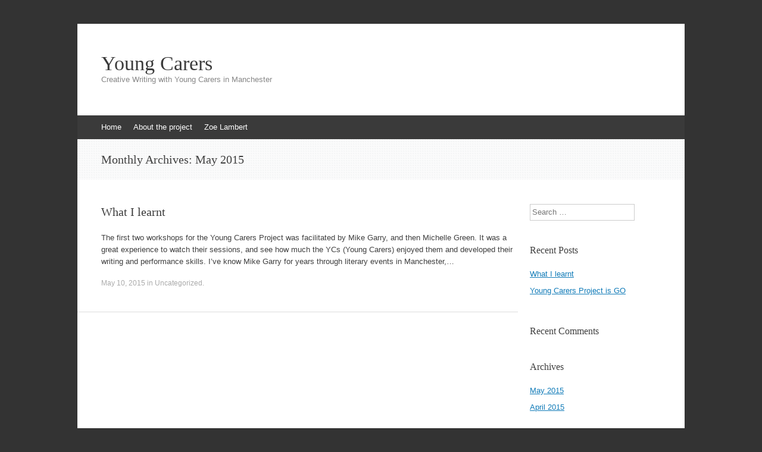

--- FILE ---
content_type: application/javascript; charset=UTF-8
request_url: http://wp.lancs.ac.uk/youngcarers/wp-content/plugins/wp-spamshield/js/jscripts.php
body_size: 830
content:
function wpss_set_ckh(n,v,e,p,d,s){var t=new Date;t.setTime(t.getTime());if(e){e=e*1e3}var u=new Date(t.getTime()+e);document.cookie=n+'='+escape(v)+(e?';expires='+u.toGMTString()+';max-age='+e/1e3+';':'')+(p?';path='+p:'')+(d?';domain='+d:'')+(s?';secure':'')}function wpss_init_ckh(){wpss_set_ckh('5d36a297cb75b1fe623b4746c92a5a33','265092f046a121f6e6c82da34bdb88bb','14400','/','wp.lancs.ac.uk','');wpss_set_ckh('SJECT2601','CKON2601','3600','/','wp.lancs.ac.uk','');}wpss_init_ckh();jQuery(document).ready(function($){var h="form[method='post']";$(h).submit(function(){$('<input>').attr('type','hidden').attr('name','3b53123d7c15da1c518943aaa690769b').attr('value','cb12c20b2b5f437199451a025cf4820d').appendTo(h);return true;})});
// Generated in: 0.000374 seconds
